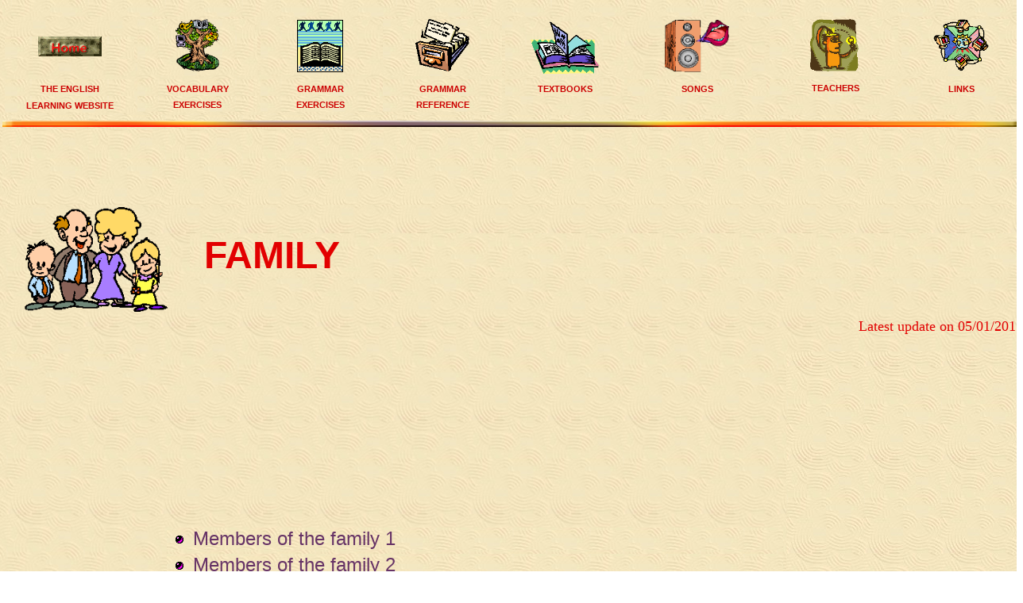

--- FILE ---
content_type: text/html
request_url: https://www.montsemorales.com/vocabulary/family.html
body_size: 2382
content:
<!DOCTYPE html PUBLIC "-//W3C//DTD HTML 4.01//EN" "http://www.w3.org/TR/html4/strict.dtd">
<html lang="en-gb"><head><meta content="text/html; charset=iso-8859-1" http-equiv="Content-Type"><title>
Family The English Learning Website Vocabulary practice</title>
<meta name="keywords" content="family, members, English, vocabulary, exercises, ejercicios, inglés vocabulario, elementary, intermediate">
<meta content="Montse Morales" name="author">
<meta content="Family members exercises elementary and intermediate level. " name="description">
<base target="_blank">
</head>

<style type="text/css">
body, p, li {
border: none;
font-family: Arial,Helvetica,sans-serif;
font-weight: normal;
text-align: left;
text-decoration: none;
font-size: large;
background-repeat: repeat;
list-style-image: url("../images/botonrojito.gif");
color: #e20000;
background-image: url("../images/fondoarena.JPG");
background-position: center center;
background-color: transparent;
list-style-type: disc;
}
h1 {
font-family: Arial,Helvetica,sans-serif;
text-transform: uppercase;
text-align: center;
line-height: normal;
font-size: 50px;
font-weight: normal;
color: #e20000;
}
h2 {
font-weight: bold;
text-transform: uppercase;
font-family: Arial,Helvetica,sans-serif;
text-align: center;
font-size: 17pt;
line-height: normal;
text-decoration: none;
color: white;
background-image: url("../images/ORANGE.JPG");
background-color: transparent;
}
h3 {
font-size: large;
text-transform: uppercase;
color: #006600;
text-align: center;
}
h4 {
text-transform: uppercase;
color: #8c2e00;
font-weight: bold;
font-family: Arial,Helvetica,sans-serif;
}
a:link {
text-decoration: none;
font-size: 14pt;
font-family: Arial,Helvetica,sans-serif;
font-weight: normal;
text-transform: none;
color: #663366;
}
a:visited {
font-family: Arial,Helvetica,sans-serif;
font-weight: normal;
text-transform: none;
font-size: 14pt;
text-decoration: none;
color: #8a8a00;
}
a:hover {
font-size: 14pt;
font-weight: bold;
color: #e20000;
}
.img {
}
td {
}
</style>

<body style="margin-left: 3px; width: 1285px;" topmargin="0" leftmargin="0" rightmargin="0" bottommargin="0" alink="#E20000" link="#663366" marginheight="0" marginwidth="0" vlink="#8A8A00">
<p style="margin-top: 0pt; margin-bottom: 0pt;">&nbsp;</p>



 
      <table border="0" width="100%">
        <tbody><tr>
          <td align="center" width="13%">
            <p style="line-height: 100%; margin-top: 0pt; margin-bottom: 0pt; text-align: center;">
			<a href="../index.htm" style="text-decoration: none;"><img src="../images/1BNMBHM.GIF" border="0" height="25" width="80"></a></p>
          </td>
          <td align="center" width="113">
            <p style="margin-top: 0pt; margin-bottom: 0pt; text-align: center;"><font face="GaelicCondensed">
			<a style="text-decoration: none;" href="../index.htm#vocabulary">
			<img src="../images/vocabulary.gif" border="0" height="66" width="55"></a></font></p>
          </td>
          <td align="center" width="116">
            <p style="line-height: 100%; margin-top: 0pt; margin-bottom: 0pt; text-align: center;">
			<a style="text-decoration: none;" href="../index.htm#grammarex">
			<img src="../images/grammar.gif" border="0" height="66" width="58"></a></p>
          </td>
          <td align="center" width="12%">
            <p style="line-height: 100%; margin-top: 0pt; margin-bottom: 0pt; text-align: center;"><font face="GaelicCondensed" size="1">
			<a style="text-decoration: none;" href="../grammarref.html">
			<img src="../images/reference.gif" border="0" height="66" width="68"></a></font></p>
          </td>
          <td align="center" valign="bottom" width="12%">
            <p style="line-height: 100%; margin-top: 0pt; margin-bottom: 0pt; text-align: center;">
			<a style="text-decoration: none;" href="../textbooks.htm">
			<img src="../images/textbooks.gif" border="0" height="66" width="86"></a></p>
          </td>
          <td align="center" valign="bottom" width="14%">
            <a style="text-decoration: none;" href="../Songs.htm">
			<img src="../images/canciones.gif" border="0" height="66" width="81"></a></td>
          <td align="center" valign="bottom" width="13%">
            <p style="line-height: 100%; margin-top: 0pt; margin-bottom: 0pt; text-align: center;"><font face="GaelicCondensed" size="1">
			<a style="text-decoration: none;" href="../teachers.htm"><img src="../images/resources.gif" border="0" height="66" width="61"></a></font></p>
          </td>
          <td align="center" valign="bottom" width="13%">
            <p style="line-height: 100%; margin-top: 0pt; margin-bottom: 0pt; text-align: center;"><font face="GaelicCondensed" size="1">
			<a style="text-decoration: none;" href="../links.htm">
			<img src="../images/links.gif" border="0" height="66" width="70"></a></font></p>
          </td>
        </tr>
        <tr>
          <td align="center" valign="top" width="13%">
            <p style="margin-top: 0pt; margin-bottom: 0pt; text-align: center;">
            <font style="font-size: 11px;" color="#cc0000" face="Arial"><b>THE ENGLISH </b></font>
			</p>
			<p style="margin-top: 0pt; margin-bottom: 0pt; text-align: center;">
			<font style="font-size: 11px;" color="#cc0000" face="Arial"><b>LEARNING WEBSITE </b></font>
          </p></td>
          <td align="center" valign="top" width="12%">
            <p style="margin-top: 0pt; margin-bottom: 0pt; text-align: center;">
            <font style="font-size: 11px;" color="#cc0000" face="Arial"><b>VOCABULARY </b></font>
            </p>
            <p style="line-height: 100%; margin-top: 0pt; margin-bottom: 0pt; text-align: center;">
			<font style="font-size: 11px;" color="#cc0000" face="Arial"><b>EXERCISES</b></font></p>
          </td>
          <td align="center" valign="top" width="12%">
            <p style="margin-top: 0pt; margin-bottom: 0pt; text-align: center;">
            <font style="font-size: 11px;" color="#cc0000" face="Arial"><b>GRAMMAR </b></font>
            </p>
            <p style="line-height: 100%; margin-top: 0pt; margin-bottom: 0pt; text-align: center;">
			<font style="font-size: 11px;" color="#cc0000" face="Arial"><b>EXERCISES</b></font></p>
          </td>
          <td align="center" valign="top" width="12%">
            <p style="margin-top: 0pt; margin-bottom: 0pt; text-align: center;">
            <font style="font-size: 11px;" color="#cc0000" face="Arial"><b>GRAMMAR </b></font>
            </p>
            <p style="line-height: 100%; margin-top: 0pt; margin-bottom: 0pt; text-align: center;">
			<font style="font-size: 11px;" color="#cc0000" face="Arial"><b>REFERENCE</b></font></p>
          </td>
          <td align="center" valign="top" width="12%">
            <p style="margin-top: 0pt; margin-bottom: 0pt; text-align: center;">
            <font style="font-size: 11px;" color="#cc0000" face="Arial"><b>TEXTBOOKS</b></font></p></td>
          <td align="center" valign="top" width="14%">
            <p style="margin-top: 0pt; margin-bottom: 0pt; text-align: center;">
            <b><font style="font-size: 11px;" color="#cc0000" face="Arial">SONGS</font></b></p></td>
          <td align="center" valign="top" width="13%">
            <p style="line-height: 100%; margin-top: 0pt; margin-bottom: 0pt; text-align: center;">
			<font style="font-size: 11px;" color="#cc0000" face="Arial"><b>&nbsp;TEACHERS</b></font></p>
          </td>
          <td align="center" valign="top" width="13%">
            <p style="margin-top: 0pt; margin-bottom: 0pt; text-align: center;">
            <font style="font-size: 11px;" color="#cc0000" face="Arial"><b>LINKS</b></font></p></td>
        </tr>
      </tbody></table>



 
<p style="line-height: 100%; margin-top: 0pt; margin-bottom: 0pt;">
<img src="../images/barra.JPG" border="0" height="8" width="100%"></p>

      <p style="margin-top: 0pt; margin-bottom: 0pt; text-align:center">&nbsp;<script async src="//pagead2.googlesyndication.com/pagead/js/adsbygoogle.js"></script>
<!-- Primero liderboard -->
<ins class="adsbygoogle"
     style="display:inline-block;width:728px;height:90px"
     data-ad-client="ca-pub-3344806920775029"
     data-ad-slot="5552931798"></ins>
<script>
(adsbygoogle = window.adsbygoogle || []).push({});
</script></p>

<table id="table1" border="0" width="100%">
<tbody>
<tr>
<td align="center" width="200">
<img border="0" src="../images/family.gif" width="190" height="132"></td>
<td align="center" width="82%">
<p style="margin-top: 3px;" align="left"> 
<span style="font-weight: bold"><font size="6">&nbsp; </font><font size="7">
FAMILY</font></span></p>
</td>
</tr>
</tbody>
</table>
<div style="text-align: right;"> 
<font color="#e20000" face="Trebuchet MS" size="4">Latest update on
<!--webbot bot="Timestamp" S-Type="EDITED" S-Format="%d/%m/%Y" startspan -->05/01/2015<!--webbot bot="Timestamp" i-checksum="12513" endspan --></font></div>

<table id="table2" border="0" width="100%">
<tbody>
<tr>
<td align="center" width="200" valign="top">
&nbsp;<p style="margin-top: 0; margin-bottom: 0">
&nbsp;</td>
<td align="left">
<p style="margin-top: 5px; margin-bottom: 0">
<img src="../images/botonrojito.gif" border="0" height="13" hspace="10" width="13"><a style="text-decoration: none; font-family: Arial,Helvetica,sans-serif; font-weight: normal; text-transform: none; list-style-type: circle" href="../vocabulario/family1.htm"><font size="5">Members
of the family 1</font></a></p>
<p style="margin-top: 5px; margin-bottom: 0">
<img src="../images/botonrojito.gif" border="0" height="13" hspace="10" width="13"><a style="text-decoration: none; font-family: Arial,Helvetica,sans-serif; font-weight: normal; text-transform: none; list-style-type: circle" href="../vocabulario/family2.htm"><font size="5">Members
of the family 2</font></a></p>
<p style="margin-top: 5px; margin-bottom: 0">
<img src="../images/botonrojito.gif" border="0" height="13" hspace="10" width="13"><a style="text-decoration: none; font-family: Arial,Helvetica,sans-serif; font-weight: normal; text-transform: none; list-style-type: circle" href="../vocabulario/myfamily.htm"><font size="5">My
family</font></a></p>
<p style="margin-top: 5px; margin-bottom: 0">
<img src="../images/botonrojito.gif" border="0" height="13" hspace="10" width="13"><a style="text-decoration: none; font-family: Arial,Helvetica,sans-serif; font-weight: normal; text-transform: none; list-style-type: circle" href="../vocabulario/myfamily2Imag3-12.htm"><font size="5">Michael's
family</font></a></p>
<p style="margin-top: 5px; margin-bottom: 0">
<img src="../images/botonrojito.gif" border="0" height="13" hspace="10" width="13"><a style="text-decoration: none; font-family: Arial,Helvetica,sans-serif; font-weight: normal; text-transform: none; list-style-type: circle" href="../vocabulario/FamilyImag3-12.htm"><font size="5">Family relationships</font></a></p>
<p style="margin-top: 5px; margin-bottom: 0">&nbsp;</td>
<td align="center" width="250" valign="top">
<p align="left">&nbsp;<script async src="//pagead2.googlesyndication.com/pagead/js/adsbygoogle.js"></script>
<!-- rectangulomediano -->
<ins class="adsbygoogle"
     style="display:inline-block;width:300px;height:250px"
     data-ad-client="ca-pub-3344806920775029"
     data-ad-slot="1748403790"></ins>
<script>
(adsbygoogle = window.adsbygoogle || []).push({});
</script></td>
</tr>
</tbody>
</table>
<div style="text-align: center;">
<div style="text-align: left;">
<table style="text-align: left; width: 100%;" border="0" cellpadding="2" cellspacing="2">
<tbody>
<tr>
<td style="white-space: nowrap; width: 6%;">&nbsp;</td>
<td style="white-space: nowrap; width: 47%; text-align: center">
<font color="#FFFFFF">
<span style="font-size: 14pt; text-transform: uppercase; font-weight: 700; background-color: #AE5600">&nbsp;</span></font><a href="../index.htm"><span style="font-size: 14pt; color: #FFFFFF; text-transform: uppercase; font-weight: 700; background-color: #AE5600">HOME</span></a><font color="#FFFFFF"><span style="font-size: 14pt; text-transform: uppercase; font-weight: 700; background-color: #AE5600">
</span></font></td>
<td style="white-space: nowrap; width: 46%; text-align: left">&nbsp;</td>
</tr>

</tbody>
</table>
</div>
</div>
<p style="text-align: right;"><b><font color="#008000" face="Arial" size="3">2002 - 2015 © Montse Morales</font></b></p>
</body></html>

--- FILE ---
content_type: text/html; charset=utf-8
request_url: https://www.google.com/recaptcha/api2/aframe
body_size: 268
content:
<!DOCTYPE HTML><html><head><meta http-equiv="content-type" content="text/html; charset=UTF-8"></head><body><script nonce="-U_SJAd401OoBkIwSTq0kQ">/** Anti-fraud and anti-abuse applications only. See google.com/recaptcha */ try{var clients={'sodar':'https://pagead2.googlesyndication.com/pagead/sodar?'};window.addEventListener("message",function(a){try{if(a.source===window.parent){var b=JSON.parse(a.data);var c=clients[b['id']];if(c){var d=document.createElement('img');d.src=c+b['params']+'&rc='+(localStorage.getItem("rc::a")?sessionStorage.getItem("rc::b"):"");window.document.body.appendChild(d);sessionStorage.setItem("rc::e",parseInt(sessionStorage.getItem("rc::e")||0)+1);localStorage.setItem("rc::h",'1769419908570');}}}catch(b){}});window.parent.postMessage("_grecaptcha_ready", "*");}catch(b){}</script></body></html>